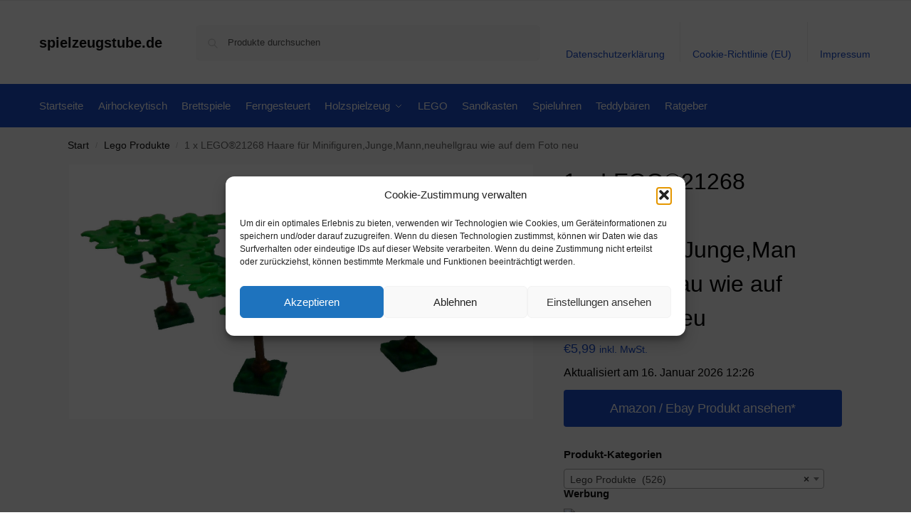

--- FILE ---
content_type: text/javascript
request_url: https://www.spielzeugstube.de/wp-content/plugins/commercegurus-commercekit/assets/js/ajax-search.js
body_size: 2199
content:
/* Javascript Document */
if ( commercekit_ajs.ajax_search == 1 ) {
	function ckit_ajax_search(){
		var minChar = commercekit_ajs.char_count;
		var maxHeight = 600;
		var deferRequestBy = 200;
		var cSuggestions = {};
		var oSuggestions = {};
		var inputs = document.querySelectorAll('input[type="search"]');
		inputs.forEach(function(input){
			var searchWidget = input.closest('.widget_search');
			var productWidget = input.closest('.woocommerce.widget_product_search');
			if( !searchWidget && !productWidget ) return false;
			var currentRequest = null;
			var currentCancel = null;
			var currentRequestOther = null;
			var currentCancelOther = null;
			var currentValue = '';
			var iwidth = input.offsetWidth;
			var form = input.closest('form');
			form.insertAdjacentHTML('beforeend', '<div class="commercekit-ajs-results'+( commercekit_ajs.fast_ajax_search == 1 ? ' fast-results-active' : '' )+'" style="display: none; width: '+iwidth+'px;"><div class="commercekit-ajs-suggestions" style="z-index: 9999; width: '+iwidth+'px;"></div></div>');
			input.setAttribute('autocomplete', 'off');
			input.classList.add('commercekit-ajax-search');
			
			if( commercekit_ajs.layout == 'product' ){
				var post_type = form.querySelector('input[name="post_type"]');
				if( post_type ){
					post_type.value = 'product';
				} else {
					var hidinput = document.createElement('input');
					hidinput.setAttribute('type', 'hidden');
					hidinput.setAttribute('name', 'post_type');
					hidinput.setAttribute('value', 'product');
					input.parentNode.insertBefore(hidinput, input.nextSibling);
				}
			} else {
				var post_type = form.querySelector('input[name="post_type"]');
				if( post_type ){
					post_type.parentNode.removeChild(post_type);
				}
			}

			form.addEventListener('submit', function(e){
				var formsugg = form.querySelector('.commercekit-ajs-suggestions');
				var active = formsugg.querySelector('.active');
				if( active ){
					e.preventDefault();
					active.querySelector('a').click();
					return false;
				}
			});
			input.addEventListener('keyup', function(e){
				formresult = form.querySelector('.commercekit-ajs-results');
				formsugg = form.querySelector('.commercekit-ajs-suggestions');
				var code = (e.keyCode || e.which);
				if (code === 37 || code === 38 || code === 39 || code === 40 || code === 27 || code === 13 || input.value.length < minChar ) {
					if( code === 27 ) {
						clearTimeout(currentRequest);
						clearTimeout(currentRequestOther);
						ckCloseAllSuggestions();
					} else if( code === 38 || code === 40 || code === 13 ) {
						var result = ckAjaxSearchKeyboardAccess(code, formsugg, input);
						if( result == false ){
							e.preventDefault();
							return;
						}
					} else {
						return;
					}
				} else {
					clearTimeout(currentRequest);
					clearTimeout(currentRequestOther);
					ckCloseAllSuggestions();
					formsugg.innerHTML = '';
					formresult.style.display = 'none';
					var canViewOther = false;

					if( commercekit_ajs.ajax_nonce != 1 ){
						return;
					}
					var ajax_nonce = '';
					var nonce_input = document.querySelector( '#commercekit_nonce' );
					if ( nonce_input ) {
						ajax_nonce = nonce_input.value;
					}
					if( cSuggestions[input.value] !== undefined ){
						formsugg.innerHTML = cSuggestions[input.value];
						ckPrepareDynamicSuggestions(input, formresult, formsugg);
						canViewOther = true;
					} else {
						if( currentValue == input.value ){
							return;
						}
						currentRequest = setTimeout(function(){
							currentValue = input.value;
							input.setAttribute('style', 'background-image: url(' + commercekit_ajs.loader_icon + '); background-repeat: no-repeat; background-position:50% 50%;');
							var url = commercekit_ajs.ajax_url_product + '&query=' + input.value + '&commercekit_nonce=' + ajax_nonce;
							if( currentCancel ){
								currentCancel.abort();
							}
							currentCancel = new AbortController();
							fetch(url, {signal: currentCancel.signal}).then(response => response.json()).then(json => {
								input.setAttribute('style', 'background-image: none; background-repeat: no-repeat; background-position:50% 50%;');
								var html = '';
								canViewOther = true;
								var noResult = 0;
								if( json.suggestions.length == 0 ) {
									html = '<div class="autocomplete-no-suggestion">'+commercekit_ajs.no_results_text+'</div>';
									cSuggestions[input.value] = html;
									noResult = 1;
								} else {
									json.suggestions.forEach(suggestion => {
										html += '<div class="autocomplete-suggestion">'+suggestion.data+'</div>';
									});
									var total_html = ' ('+json.result_total+')';
									if( commercekit_ajs.fast_ajax_search == 1 ){
										total_html = '';
									}
									html += '<div class="commercekit-ajs-view-all-holder"><a class="commercekit-ajs-view-all" href="'+json.view_all_link+'">'+commercekit_ajs.view_all_text+total_html+'</a></div>';
									cSuggestions[input.value] = html;
								}
								if( oSuggestions[input.value] !== undefined ){
									formsugg.innerHTML = cSuggestions[input.value] + oSuggestions[input.value];
									canViewOther = false;
								} else {
									formsugg.innerHTML = cSuggestions[input.value];
								}
								ckPrepareDynamicSuggestions(input, formresult, formsugg);
								if( commercekit_ajs.ajax_nonce == 1 ){
									var url2 = commercekit_ajs.ajax_url + '=commercekit_search_counts&query='+input.value+'&no_result='+noResult+'&commercekit_nonce='+ajax_nonce;
									fetch(url2).then(response => response.json()).then(json => {}).catch(function(e){});
								}
							}).catch(function(e){});
						}, deferRequestBy);
					}

					if( commercekit_ajs.ajs_other_results == 1 ){
						if( oSuggestions[input.value] !== undefined ){
							if( canViewOther ){
								formsugg.insertAdjacentHTML('beforeend', oSuggestions[input.value]);
								canViewOther = false;
							}
						} else {
							if( currentValue == input.value ){
								return;
							}
							currentRequestOther = setTimeout(function(){
								currentValue = input.value;
								var url = commercekit_ajs.ajax_url_post + '&query=' + input.value + '&commercekit_nonce=' + ajax_nonce;
								if( currentCancelOther ){
									currentCancelOther.abort();
								}
								currentCancelOther = new AbortController();
								fetch(url, {signal: currentCancelOther.signal}).then(response => response.json()).then(json => {
									var html = '';
									if( json.suggestions.length == 0 ) {
										html = '<div class="autocomplete-no-suggestion">'+commercekit_ajs.no_other_text+'</div>';
										oSuggestions[input.value] = html;
									} else {
										html += '<div class="commercekit-ajs-other-result">'+commercekit_ajs.other_result_text+'</div>';
										json.suggestions.forEach(suggestion => {
											html += '<div class="autocomplete-suggestion">'+suggestion.data+'</div>';
										});
										var total_html = ' ('+json.result_total+')';
										if( commercekit_ajs.fast_ajax_search == 1 ){
											total_html = '';
										}
										html += '<div class="commercekit-ajs-view-all-holder"><a class="commercekit-ajs-view-all" href="'+json.view_all_link+'">'+commercekit_ajs.other_all_text+total_html+'</a></div>';
										oSuggestions[input.value] = html;
									}
									if( canViewOther ){
										formsugg.insertAdjacentHTML('beforeend', oSuggestions[input.value]);
										canViewOther = false;
									}
								}).catch(function(e){});
							}, deferRequestBy);
						}
					}

				}
			});
			input.addEventListener('focus', function(e){
				var input = e.target;
				if( input.classList.contains('commercekit-ajax-search') && input.value.length >= commercekit_ajs.char_count ){
					var form = input.closest('form');
					var formresult = form.querySelector('.commercekit-ajs-results');
					var formsugg = form.querySelector('.commercekit-ajs-suggestions');
					if( formsugg.querySelectorAll('.autocomplete-suggestion').length > 0 ){
						ckCloseAllSuggestions();
						if( formresult && formsugg ){
							ckPrepareDynamicSuggestions(input, formresult, formsugg);
						}
					} else {
						var keyup = new Event('keyup');
						input.dispatchEvent(keyup);
					}
				} else {
					var form = input.closest('form');
					if( form ){
						var formresult = form.querySelector('.commercekit-ajs-results');
						if( formresult ){
							formresult.style.display = 'none';
						}
						var formsugg = form.querySelector('.commercekit-ajs-suggestions');
						if( formsugg ){
							formsugg.innerHTML = '';
						}
					}
				}
			});
		});
		document.addEventListener('click', function(e){
			if( !e.target.classList.contains('commercekit-ajs-suggestions') && !e.target.classList.contains('commercekit-ajax-search') ){
				ckCloseAllSuggestions();
			}
		});
		document.addEventListener('keydown', function(e){
			var code = ( e.keyCode || e.which );
			if( code === 27 ){
				var parentEl = e.target.closest('.commercekit-ajs-suggestions');
				if( e.target.classList.contains('commercekit-ajs-suggestions') || e.target.classList.contains('commercekit-ajax-search') || parentEl ){
					e.preventDefault();
					e.target.blur();
				}
				ckCloseAllSuggestions();
			}
		});
	}
	ckit_ajax_search();
}
function ckCloseAllSuggestions(){
	document.querySelectorAll('.commercekit-ajs-results').forEach(function(results){
		if( results.style.display != 'none' ){
			results.style.display = 'none';
		}
	});
}
function ckPrepareDynamicSuggestions(input, formresult, formsugg){
	var iwidth = input.offsetWidth;
	formsugg.style.width = iwidth + 'px';
	formresult.style.width = iwidth + 'px';
	formresult.style.display = 'block';

	var box = formresult.getBoundingClientRect();
	var maxHeight = window.innerHeight - box.top - 10;
	if ( maxHeight < 280 ) {
		maxHeight = 280;
	}
	formresult.style.maxHeight = maxHeight + 'px';
}
function ckAjaxSearchKeyboardAccess(code, formsugg, input){
	input.selectionStart = input.selectionEnd = input.value.length;
	if( formsugg.style.display == 'block' ){
		var active = formsugg.querySelector('.active');
		if( ! active ){
			if( !formsugg.firstChild.classList.contains('commercekit-ajs-other-result-wrap')){
				active = formsugg.firstChild;
			} else {
				if( formsugg.firstChild.nextSibling )
					active = formsugg.firstChild.nextSibling;
			}
		} else {
			if( code === 38 ){
				active.classList.remove('active');
				if( active.previousSibling ){
					if( !active.previousSibling.classList.contains('commercekit-ajs-other-result-wrap')){
						active = active.previousSibling;
					} else {
						if( active.previousSibling.previousSibling ){
							active = active.previousSibling.previousSibling;
						} else if( formsugg.lastChild ) {
							active = formsugg.lastChild;
						}
					}
				} else if( formsugg.lastChild ) {
					active = formsugg.lastChild;
				}
			}
			if( code === 40 ){
				active.classList.remove('active');
				if( active.nextSibling ){
					if( !active.nextSibling.classList.contains('commercekit-ajs-other-result-wrap')){
						active = active.nextSibling;
					} else {
						if( active.nextSibling.nextSibling ){
							active = active.nextSibling.nextSibling;
						} else if( formsugg.firstChild ){
							active = formsugg.firstChild;
						}
					}
				} else if( formsugg.firstChild ){
					active = formsugg.firstChild;
				}
			}
		}
		if( ( code === 38 || code === 40 ) && active ){
			active.classList.add('active');
		} else if( code === 13 && active ) {
			return false;
		}
		return true;
	}
}
